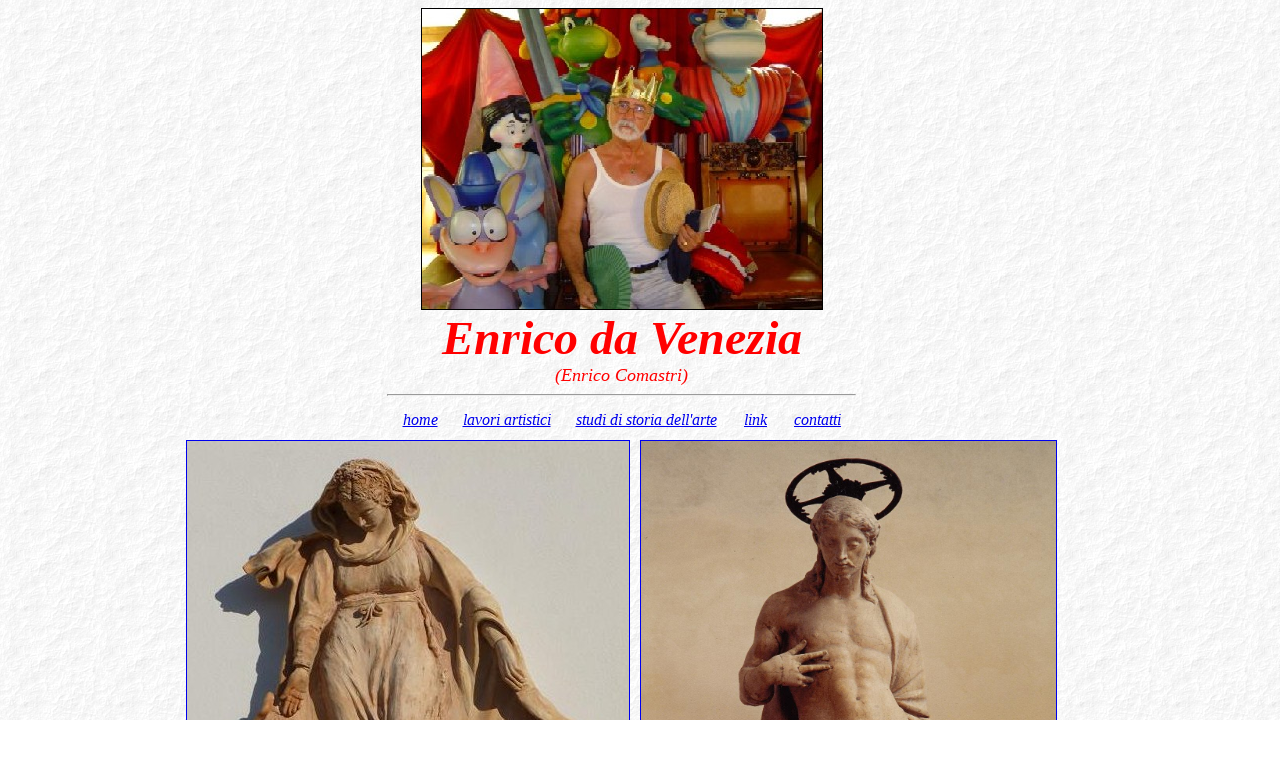

--- FILE ---
content_type: text/html
request_url: http://www.enricodavenezia.it/
body_size: 1778
content:
 
<!DOCTYPE HTML PUBLIC "-//W3C//DTD HTML 4.01 Transitional//EN">
<html>
<!-- #BeginTemplate "/Templates/home1.dwt" --> 
<head>
<!-- #BeginEditable "doctitle" --> 
<title>Enrico Comastri, Enrico da Venezia, studi di storia dell'arte, Giulio dal Moro, Mazzorbo, sculture in bronzo, sculture in ceramica, ritratti in bronzo, ritratti 
in ceramica, sculture in rilievo o tutto tondo, artista scultore Enrico Comastri, 
scultore Enrico da Venezia, scultore veneziano Enrico Comastri, sculture di santi, 
sculture di san Francesco, sculture di san Giovanni Battista, Enrico Comastri, 
Enrico da Venezia</title>
<!-- #EndEditable --> 
<meta http-equiv="Content-Type" content="text/html; charset=iso-8859-1">
<script language="JavaScript" type="text/JavaScript">
<!--
function MM_reloadPage(init) {  //reloads the window if Nav4 resized
  if (init==true) with (navigator) {if ((appName=="Netscape")&&(parseInt(appVersion)==4)) {
    document.MM_pgW=innerWidth; document.MM_pgH=innerHeight; onresize=MM_reloadPage; }}
  else if (innerWidth!=document.MM_pgW || innerHeight!=document.MM_pgH) location.reload();
}
MM_reloadPage(true);
//-->
</script>
<meta name="keywords" content="sculture in bronzo, sculture in ceramica, ritratti in bronzo, ritratti in ceramica, sculture in rilievo o tutto tondo, artista scultore Enrico Comastri, scultore Enrico da Venezia, scultore veneziano Enrico Comastri. 
Enrico Comastri, Enrico da Venezia, statua in bronzo di san Giovanni Battista, statua in bronzo di san Francesco, Mazzorbo, Passariano, villa Manin, Giulio dal Moro, acquerelli">
<meta name="description" content="sculture in bronzo, sculture in ceramica, ritratti in bronzo, ritratti in ceramica, sculture in rilievo o tutto tondo, artista scultore Enrico Comastri, scultore Enrico da Venezia, scultore veneziano Enrico Comastri. 
Enrico Comastri, Enrico da Venezia, statua in bronzo di san Giovanni Battista, statua in bronzo di san Francesco, Mazzorbo, Passariano, villa Manin, Giulio dal Moro, acquerelli">
</head>
<body background="carta.gif" bgcolor="#FFFFFF">
<p><a href="http://www.softdrinkfaceoff.com/" target="blank" > </a></p>
<table width="379" cellspacing="0" cellpadding="0" height="42" align="left">
  <tr> 
    <td height="423">&nbsp;</td>
  </tr>
</table>
<table width="469" cellspacing="0" cellpadding="0">
  <tr> 
    <td width="467" height="269" align="left" valign="middle"> 
      <div align="center"><img src="enricore1BIS.jpg" width="400" height="300" border="1"></div>
    </td>
  </tr>
  <tr> 
    <td width="467" align="left" valign="middle"> 
      <div align="center"><font color="#FF0000" size="4"><strong><font size="7"><i>Enrico 
        da Venezia</i></font></strong></font> </div>
    </td>
  </tr>
  <tr> 
    <td width="467" align="left" valign="middle"> 
      <div align="center"><font color="#FF0000" size="2"><em><font size="4">(Enrico 
        Comastri)</font></em></font></div>
    </td>
  </tr>
  <tr> 
    <td width="467" align="left" valign="middle"> 
      <div align="center"> 
        <hr>
      </div>
    </td>
  </tr>
  <tr> 
    <td width="467" align="left" valign="middle"> 
      <div align="center"> 
        <table width="465" cellspacing="0" cellpadding="0" height="10">
          <tr> 
            <td height="33" width="62"> 
              <div align="center"><i><a href="index.htm">home</a></i></div>
            </td>
            <td height="33" width="111"> 
              <div align="center"><i><a href="pagine%20LAVORI%20ARTISTICI/lavori%20artistici.htm">lavori 
                artistici</a></i></div>
            </td>
            <td height="33" width="167"> 
              <div align="center"><i><a href="pagine%20STUDI/STUDI.htm">studi 
                di storia dell'arte</a></i></div>
            </td>
            <td height="33" width="51"> 
              <div align="center"><i><a href="link.htm">link</a></i></div>
            </td>
            <td height="33" width="72"> 
              <div align="center"><i><a href="contatti.htm">contatti</a></i></div>
            </td>
          </tr>
        </table>
      </div>
    </td>
  </tr>
</table>
<table width="1231" cellspacing="0" cellpadding="0">
  <tr> 
    <td align="center" valign="middle"><!-- #BeginEditable "areahomeeditabile" -->
      <table width="864" cellspacing="0" cellpadding="0" align="center">
        <tr> 
          <td width="444" height="631"> 
            <div align="center"><a href="pagine%20LAVORI%20ARTISTICI/lavori%20artistici.htm"><img src="lavoriartistici/fotosculture/religiosi%20grandi/religiosi%20piccoli/P1000178%20RID.jpg" width="442" height="622" border="1" hspace="5" align="middle"></a></div>
          </td>
          <td width="417" height="631"> 
            <div align="center"><a href="pagine%20STUDI/STUDI.htm"><img src="Giuliodalmoro/FOTOcatalogo%20opere%20autografe/SCULTURE%20E%20ARCHITETTURE%20ord.cron/Il%20Redentore%20s.Maria%20Zobenigo%20S13.jpg" width="415" height="622" border="1" hspace="5"></a></div>
          </td>
          <td width="1" height="631">&nbsp;</td>
        </tr>
        <tr> 
          <td width="444" height="32"> 
            <div align="center"><a href="pagine%20LAVORI%20ARTISTICI/lavori%20artistici.htm">lavori 
              artistici</a></div>
          </td>
          <td width="417" height="32"> 
            <div align="center"><a href="pagine%20STUDI/STUDI.htm">studi di storia 
              dell'arte</a></div>
          </td>
          <td width="1" height="32">&nbsp;</td>
        </tr>
      </table>
      <p>&nbsp;</p>
      <p> 
        <layer id="Layer1" width="96" height="50" z-index="34" left="587"><font size="5" color="#000000"><a href="FOTO%20STORICHE.htm"><font size="2" color="#FFFFFF">...</font></a></font></layer>
      </p>
      <p>&nbsp;</p>
      <!-- #EndEditable --></td>
  </tr>
</table>
<p><noscript></noscript></p>
<p><noscript></noscript></p>
<p>&nbsp;</p>
<p> 
<p></p>
<p>&nbsp;</p>
<p>&nbsp;</p>
<p>&nbsp;</p>
<p>&nbsp;</p>
<p> 
<p></p>
<p>&nbsp;</p>
<div id="Layer20" style="position:absolute; width:160px; height:66px; z-index:33; left: 501px; top: -204px"><em><strong><font color="#FF0000" size="4"><a href="file:///C|/sites/enricodavenezia/lavoriartistici/disegni.htm">rawin</a></font></strong></em></div>
<p>&nbsp;</p>
<p> 
<p></p>
<p> <font size="2"> </font> 
<p></p>
<p>&nbsp;</p>
<p>&nbsp;</p>
<!-- #EndTemplate -->
